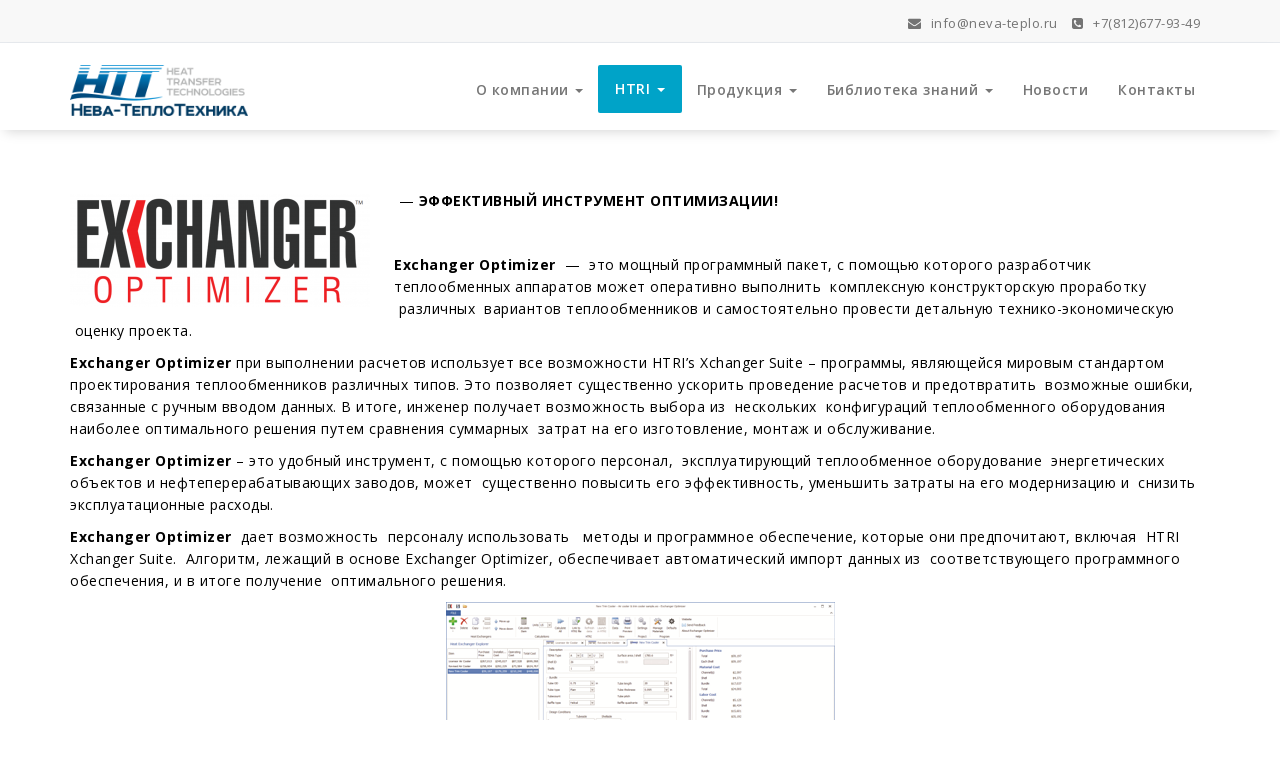

--- FILE ---
content_type: text/html; charset=UTF-8
request_url: http://neva-teplo.ru/software/htri/exchanger-optimizer
body_size: 47309
content:
<!DOCTYPE html>
<html lang="ru-RU">
	<head>
	<meta charset="UTF-8">
	<meta name="viewport" content="width=device-width, initial-scale=1">
	<link rel="profile" href="http://gmpg.org/xfn/11">
	
	<meta name='robots' content='max-image-preview:large' />

	<!-- This site is optimized with the Yoast SEO plugin v15.2.1 - https://yoast.com/wordpress/plugins/seo/ -->
	<title>Exchanger Optimizer - Нева-Теплотехника</title>
	<meta name="robots" content="index, follow, max-snippet:-1, max-image-preview:large, max-video-preview:-1" />
	<link rel="canonical" href="http://neva-teplo.ru/software/htri/exchanger-optimizer" />
	<meta property="og:locale" content="ru_RU" />
	<meta property="og:type" content="article" />
	<meta property="og:title" content="Exchanger Optimizer - Нева-Теплотехника" />
	<meta property="og:description" content=" &#8212; ЭФФЕКТИВНЫЙ ИНСТРУМЕНТ ОПТИМИЗАЦИИ! &nbsp; Exchanger Optimizer  &#8212;  это мощный программный пакет, с помощью которого разработчик  теплообменных аппаратов может оперативно выполнить  комплексную конструкторскую проработку  различных  вариантов теплообменников и самостоятельно провести детальную технико-экономическую  оценку проекта. Exchanger Optimizer при выполнении расчетов использует все возможности HTRI’s Xchanger Suite – программы, являющейся мировым стандартом проектирования теплообменников различных типов. Это позволяет существенно [&hellip;]" />
	<meta property="og:url" content="http://neva-teplo.ru/software/htri/exchanger-optimizer" />
	<meta property="og:site_name" content="Нева-Теплотехника" />
	<meta property="og:image" content="http://neva-teplo.ru/wp-content/uploads/2019/06/image055-300x113.png" />
	<meta name="twitter:card" content="summary_large_image" />
	<meta name="twitter:label1" content="Написано автором">
	<meta name="twitter:data1" content="admin">
	<meta name="twitter:label2" content="Примерное время для чтения">
	<meta name="twitter:data2" content="0 минут">
	<script type="application/ld+json" class="yoast-schema-graph">{"@context":"https://schema.org","@graph":[{"@type":"WebSite","@id":"http://neva-teplo.ru/#website","url":"http://neva-teplo.ru/","name":"\u041d\u0435\u0432\u0430-\u0422\u0435\u043f\u043b\u043e\u0442\u0435\u0445\u043d\u0438\u043a\u0430","description":"","potentialAction":[{"@type":"SearchAction","target":"http://neva-teplo.ru/?s={search_term_string}","query-input":"required name=search_term_string"}],"inLanguage":"ru-RU"},{"@type":"ImageObject","@id":"http://neva-teplo.ru/software/htri/exchanger-optimizer#primaryimage","inLanguage":"ru-RU","url":"http://neva-teplo.ru/wp-content/uploads/2019/06/image055.png","width":1357,"height":513},{"@type":"WebPage","@id":"http://neva-teplo.ru/software/htri/exchanger-optimizer#webpage","url":"http://neva-teplo.ru/software/htri/exchanger-optimizer","name":"Exchanger Optimizer - \u041d\u0435\u0432\u0430-\u0422\u0435\u043f\u043b\u043e\u0442\u0435\u0445\u043d\u0438\u043a\u0430","isPartOf":{"@id":"http://neva-teplo.ru/#website"},"primaryImageOfPage":{"@id":"http://neva-teplo.ru/software/htri/exchanger-optimizer#primaryimage"},"datePublished":"2019-06-20T11:16:19+00:00","dateModified":"2019-06-20T11:16:19+00:00","inLanguage":"ru-RU","potentialAction":[{"@type":"ReadAction","target":["http://neva-teplo.ru/software/htri/exchanger-optimizer"]}]}]}</script>
	<!-- / Yoast SEO plugin. -->


<link rel='dns-prefetch' href='//fonts.googleapis.com' />
<link rel="alternate" type="application/rss+xml" title="Нева-Теплотехника &raquo; Лента" href="http://neva-teplo.ru/feed" />
<link rel="alternate" type="application/rss+xml" title="Нева-Теплотехника &raquo; Лента комментариев" href="http://neva-teplo.ru/comments/feed" />
<script type="text/javascript">
window._wpemojiSettings = {"baseUrl":"https:\/\/s.w.org\/images\/core\/emoji\/14.0.0\/72x72\/","ext":".png","svgUrl":"https:\/\/s.w.org\/images\/core\/emoji\/14.0.0\/svg\/","svgExt":".svg","source":{"concatemoji":"http:\/\/neva-teplo.ru\/wp-includes\/js\/wp-emoji-release.min.js?ver=6.2.8"}};
/*! This file is auto-generated */
!function(e,a,t){var n,r,o,i=a.createElement("canvas"),p=i.getContext&&i.getContext("2d");function s(e,t){p.clearRect(0,0,i.width,i.height),p.fillText(e,0,0);e=i.toDataURL();return p.clearRect(0,0,i.width,i.height),p.fillText(t,0,0),e===i.toDataURL()}function c(e){var t=a.createElement("script");t.src=e,t.defer=t.type="text/javascript",a.getElementsByTagName("head")[0].appendChild(t)}for(o=Array("flag","emoji"),t.supports={everything:!0,everythingExceptFlag:!0},r=0;r<o.length;r++)t.supports[o[r]]=function(e){if(p&&p.fillText)switch(p.textBaseline="top",p.font="600 32px Arial",e){case"flag":return s("\ud83c\udff3\ufe0f\u200d\u26a7\ufe0f","\ud83c\udff3\ufe0f\u200b\u26a7\ufe0f")?!1:!s("\ud83c\uddfa\ud83c\uddf3","\ud83c\uddfa\u200b\ud83c\uddf3")&&!s("\ud83c\udff4\udb40\udc67\udb40\udc62\udb40\udc65\udb40\udc6e\udb40\udc67\udb40\udc7f","\ud83c\udff4\u200b\udb40\udc67\u200b\udb40\udc62\u200b\udb40\udc65\u200b\udb40\udc6e\u200b\udb40\udc67\u200b\udb40\udc7f");case"emoji":return!s("\ud83e\udef1\ud83c\udffb\u200d\ud83e\udef2\ud83c\udfff","\ud83e\udef1\ud83c\udffb\u200b\ud83e\udef2\ud83c\udfff")}return!1}(o[r]),t.supports.everything=t.supports.everything&&t.supports[o[r]],"flag"!==o[r]&&(t.supports.everythingExceptFlag=t.supports.everythingExceptFlag&&t.supports[o[r]]);t.supports.everythingExceptFlag=t.supports.everythingExceptFlag&&!t.supports.flag,t.DOMReady=!1,t.readyCallback=function(){t.DOMReady=!0},t.supports.everything||(n=function(){t.readyCallback()},a.addEventListener?(a.addEventListener("DOMContentLoaded",n,!1),e.addEventListener("load",n,!1)):(e.attachEvent("onload",n),a.attachEvent("onreadystatechange",function(){"complete"===a.readyState&&t.readyCallback()})),(e=t.source||{}).concatemoji?c(e.concatemoji):e.wpemoji&&e.twemoji&&(c(e.twemoji),c(e.wpemoji)))}(window,document,window._wpemojiSettings);
</script>
<style type="text/css">
img.wp-smiley,
img.emoji {
	display: inline !important;
	border: none !important;
	box-shadow: none !important;
	height: 1em !important;
	width: 1em !important;
	margin: 0 0.07em !important;
	vertical-align: -0.1em !important;
	background: none !important;
	padding: 0 !important;
}
</style>
	<link rel='stylesheet' id='wp-block-library-css' href='http://neva-teplo.ru/wp-includes/css/dist/block-library/style.min.css?ver=6.2.8' type='text/css' media='all' />
<link rel='stylesheet' id='classic-theme-styles-css' href='http://neva-teplo.ru/wp-includes/css/classic-themes.min.css?ver=6.2.8' type='text/css' media='all' />
<style id='global-styles-inline-css' type='text/css'>
body{--wp--preset--color--black: #000000;--wp--preset--color--cyan-bluish-gray: #abb8c3;--wp--preset--color--white: #ffffff;--wp--preset--color--pale-pink: #f78da7;--wp--preset--color--vivid-red: #cf2e2e;--wp--preset--color--luminous-vivid-orange: #ff6900;--wp--preset--color--luminous-vivid-amber: #fcb900;--wp--preset--color--light-green-cyan: #7bdcb5;--wp--preset--color--vivid-green-cyan: #00d084;--wp--preset--color--pale-cyan-blue: #8ed1fc;--wp--preset--color--vivid-cyan-blue: #0693e3;--wp--preset--color--vivid-purple: #9b51e0;--wp--preset--gradient--vivid-cyan-blue-to-vivid-purple: linear-gradient(135deg,rgba(6,147,227,1) 0%,rgb(155,81,224) 100%);--wp--preset--gradient--light-green-cyan-to-vivid-green-cyan: linear-gradient(135deg,rgb(122,220,180) 0%,rgb(0,208,130) 100%);--wp--preset--gradient--luminous-vivid-amber-to-luminous-vivid-orange: linear-gradient(135deg,rgba(252,185,0,1) 0%,rgba(255,105,0,1) 100%);--wp--preset--gradient--luminous-vivid-orange-to-vivid-red: linear-gradient(135deg,rgba(255,105,0,1) 0%,rgb(207,46,46) 100%);--wp--preset--gradient--very-light-gray-to-cyan-bluish-gray: linear-gradient(135deg,rgb(238,238,238) 0%,rgb(169,184,195) 100%);--wp--preset--gradient--cool-to-warm-spectrum: linear-gradient(135deg,rgb(74,234,220) 0%,rgb(151,120,209) 20%,rgb(207,42,186) 40%,rgb(238,44,130) 60%,rgb(251,105,98) 80%,rgb(254,248,76) 100%);--wp--preset--gradient--blush-light-purple: linear-gradient(135deg,rgb(255,206,236) 0%,rgb(152,150,240) 100%);--wp--preset--gradient--blush-bordeaux: linear-gradient(135deg,rgb(254,205,165) 0%,rgb(254,45,45) 50%,rgb(107,0,62) 100%);--wp--preset--gradient--luminous-dusk: linear-gradient(135deg,rgb(255,203,112) 0%,rgb(199,81,192) 50%,rgb(65,88,208) 100%);--wp--preset--gradient--pale-ocean: linear-gradient(135deg,rgb(255,245,203) 0%,rgb(182,227,212) 50%,rgb(51,167,181) 100%);--wp--preset--gradient--electric-grass: linear-gradient(135deg,rgb(202,248,128) 0%,rgb(113,206,126) 100%);--wp--preset--gradient--midnight: linear-gradient(135deg,rgb(2,3,129) 0%,rgb(40,116,252) 100%);--wp--preset--duotone--dark-grayscale: url('#wp-duotone-dark-grayscale');--wp--preset--duotone--grayscale: url('#wp-duotone-grayscale');--wp--preset--duotone--purple-yellow: url('#wp-duotone-purple-yellow');--wp--preset--duotone--blue-red: url('#wp-duotone-blue-red');--wp--preset--duotone--midnight: url('#wp-duotone-midnight');--wp--preset--duotone--magenta-yellow: url('#wp-duotone-magenta-yellow');--wp--preset--duotone--purple-green: url('#wp-duotone-purple-green');--wp--preset--duotone--blue-orange: url('#wp-duotone-blue-orange');--wp--preset--font-size--small: 13px;--wp--preset--font-size--medium: 20px;--wp--preset--font-size--large: 36px;--wp--preset--font-size--x-large: 42px;--wp--preset--spacing--20: 0.44rem;--wp--preset--spacing--30: 0.67rem;--wp--preset--spacing--40: 1rem;--wp--preset--spacing--50: 1.5rem;--wp--preset--spacing--60: 2.25rem;--wp--preset--spacing--70: 3.38rem;--wp--preset--spacing--80: 5.06rem;--wp--preset--shadow--natural: 6px 6px 9px rgba(0, 0, 0, 0.2);--wp--preset--shadow--deep: 12px 12px 50px rgba(0, 0, 0, 0.4);--wp--preset--shadow--sharp: 6px 6px 0px rgba(0, 0, 0, 0.2);--wp--preset--shadow--outlined: 6px 6px 0px -3px rgba(255, 255, 255, 1), 6px 6px rgba(0, 0, 0, 1);--wp--preset--shadow--crisp: 6px 6px 0px rgba(0, 0, 0, 1);}:where(.is-layout-flex){gap: 0.5em;}body .is-layout-flow > .alignleft{float: left;margin-inline-start: 0;margin-inline-end: 2em;}body .is-layout-flow > .alignright{float: right;margin-inline-start: 2em;margin-inline-end: 0;}body .is-layout-flow > .aligncenter{margin-left: auto !important;margin-right: auto !important;}body .is-layout-constrained > .alignleft{float: left;margin-inline-start: 0;margin-inline-end: 2em;}body .is-layout-constrained > .alignright{float: right;margin-inline-start: 2em;margin-inline-end: 0;}body .is-layout-constrained > .aligncenter{margin-left: auto !important;margin-right: auto !important;}body .is-layout-constrained > :where(:not(.alignleft):not(.alignright):not(.alignfull)){max-width: var(--wp--style--global--content-size);margin-left: auto !important;margin-right: auto !important;}body .is-layout-constrained > .alignwide{max-width: var(--wp--style--global--wide-size);}body .is-layout-flex{display: flex;}body .is-layout-flex{flex-wrap: wrap;align-items: center;}body .is-layout-flex > *{margin: 0;}:where(.wp-block-columns.is-layout-flex){gap: 2em;}.has-black-color{color: var(--wp--preset--color--black) !important;}.has-cyan-bluish-gray-color{color: var(--wp--preset--color--cyan-bluish-gray) !important;}.has-white-color{color: var(--wp--preset--color--white) !important;}.has-pale-pink-color{color: var(--wp--preset--color--pale-pink) !important;}.has-vivid-red-color{color: var(--wp--preset--color--vivid-red) !important;}.has-luminous-vivid-orange-color{color: var(--wp--preset--color--luminous-vivid-orange) !important;}.has-luminous-vivid-amber-color{color: var(--wp--preset--color--luminous-vivid-amber) !important;}.has-light-green-cyan-color{color: var(--wp--preset--color--light-green-cyan) !important;}.has-vivid-green-cyan-color{color: var(--wp--preset--color--vivid-green-cyan) !important;}.has-pale-cyan-blue-color{color: var(--wp--preset--color--pale-cyan-blue) !important;}.has-vivid-cyan-blue-color{color: var(--wp--preset--color--vivid-cyan-blue) !important;}.has-vivid-purple-color{color: var(--wp--preset--color--vivid-purple) !important;}.has-black-background-color{background-color: var(--wp--preset--color--black) !important;}.has-cyan-bluish-gray-background-color{background-color: var(--wp--preset--color--cyan-bluish-gray) !important;}.has-white-background-color{background-color: var(--wp--preset--color--white) !important;}.has-pale-pink-background-color{background-color: var(--wp--preset--color--pale-pink) !important;}.has-vivid-red-background-color{background-color: var(--wp--preset--color--vivid-red) !important;}.has-luminous-vivid-orange-background-color{background-color: var(--wp--preset--color--luminous-vivid-orange) !important;}.has-luminous-vivid-amber-background-color{background-color: var(--wp--preset--color--luminous-vivid-amber) !important;}.has-light-green-cyan-background-color{background-color: var(--wp--preset--color--light-green-cyan) !important;}.has-vivid-green-cyan-background-color{background-color: var(--wp--preset--color--vivid-green-cyan) !important;}.has-pale-cyan-blue-background-color{background-color: var(--wp--preset--color--pale-cyan-blue) !important;}.has-vivid-cyan-blue-background-color{background-color: var(--wp--preset--color--vivid-cyan-blue) !important;}.has-vivid-purple-background-color{background-color: var(--wp--preset--color--vivid-purple) !important;}.has-black-border-color{border-color: var(--wp--preset--color--black) !important;}.has-cyan-bluish-gray-border-color{border-color: var(--wp--preset--color--cyan-bluish-gray) !important;}.has-white-border-color{border-color: var(--wp--preset--color--white) !important;}.has-pale-pink-border-color{border-color: var(--wp--preset--color--pale-pink) !important;}.has-vivid-red-border-color{border-color: var(--wp--preset--color--vivid-red) !important;}.has-luminous-vivid-orange-border-color{border-color: var(--wp--preset--color--luminous-vivid-orange) !important;}.has-luminous-vivid-amber-border-color{border-color: var(--wp--preset--color--luminous-vivid-amber) !important;}.has-light-green-cyan-border-color{border-color: var(--wp--preset--color--light-green-cyan) !important;}.has-vivid-green-cyan-border-color{border-color: var(--wp--preset--color--vivid-green-cyan) !important;}.has-pale-cyan-blue-border-color{border-color: var(--wp--preset--color--pale-cyan-blue) !important;}.has-vivid-cyan-blue-border-color{border-color: var(--wp--preset--color--vivid-cyan-blue) !important;}.has-vivid-purple-border-color{border-color: var(--wp--preset--color--vivid-purple) !important;}.has-vivid-cyan-blue-to-vivid-purple-gradient-background{background: var(--wp--preset--gradient--vivid-cyan-blue-to-vivid-purple) !important;}.has-light-green-cyan-to-vivid-green-cyan-gradient-background{background: var(--wp--preset--gradient--light-green-cyan-to-vivid-green-cyan) !important;}.has-luminous-vivid-amber-to-luminous-vivid-orange-gradient-background{background: var(--wp--preset--gradient--luminous-vivid-amber-to-luminous-vivid-orange) !important;}.has-luminous-vivid-orange-to-vivid-red-gradient-background{background: var(--wp--preset--gradient--luminous-vivid-orange-to-vivid-red) !important;}.has-very-light-gray-to-cyan-bluish-gray-gradient-background{background: var(--wp--preset--gradient--very-light-gray-to-cyan-bluish-gray) !important;}.has-cool-to-warm-spectrum-gradient-background{background: var(--wp--preset--gradient--cool-to-warm-spectrum) !important;}.has-blush-light-purple-gradient-background{background: var(--wp--preset--gradient--blush-light-purple) !important;}.has-blush-bordeaux-gradient-background{background: var(--wp--preset--gradient--blush-bordeaux) !important;}.has-luminous-dusk-gradient-background{background: var(--wp--preset--gradient--luminous-dusk) !important;}.has-pale-ocean-gradient-background{background: var(--wp--preset--gradient--pale-ocean) !important;}.has-electric-grass-gradient-background{background: var(--wp--preset--gradient--electric-grass) !important;}.has-midnight-gradient-background{background: var(--wp--preset--gradient--midnight) !important;}.has-small-font-size{font-size: var(--wp--preset--font-size--small) !important;}.has-medium-font-size{font-size: var(--wp--preset--font-size--medium) !important;}.has-large-font-size{font-size: var(--wp--preset--font-size--large) !important;}.has-x-large-font-size{font-size: var(--wp--preset--font-size--x-large) !important;}
.wp-block-navigation a:where(:not(.wp-element-button)){color: inherit;}
:where(.wp-block-columns.is-layout-flex){gap: 2em;}
.wp-block-pullquote{font-size: 1.5em;line-height: 1.6;}
</style>
<link rel='stylesheet' id='iw-defaults-css' href='http://neva-teplo.ru/wp-content/plugins/widgets-for-siteorigin/inc/../css/defaults.css?ver=1.4.5' type='text/css' media='all' />
<link rel='stylesheet' id='specia-style-css' href='http://neva-teplo.ru/wp-content/themes/specia/style.css?ver=6.2.8' type='text/css' media='all' />
<link rel='stylesheet' id='specia-default-css' href='http://neva-teplo.ru/wp-content/themes/specia/css/colors/default.css?ver=6.2.8' type='text/css' media='all' />
<link rel='stylesheet' id='owl-carousel-css' href='http://neva-teplo.ru/wp-content/themes/specia/css/owl.carousel.css?ver=6.2.8' type='text/css' media='all' />
<link rel='stylesheet' id='bootstrap-css' href='http://neva-teplo.ru/wp-content/themes/specia/css/bootstrap.css?ver=6.2.8' type='text/css' media='all' />
<link rel='stylesheet' id='woo-css' href='http://neva-teplo.ru/wp-content/themes/specia/css/woo.css?ver=6.2.8' type='text/css' media='all' />
<link rel='stylesheet' id='specia-form-css' href='http://neva-teplo.ru/wp-content/themes/specia/css/form.css?ver=6.2.8' type='text/css' media='all' />
<link rel='stylesheet' id='specia-typography-css' href='http://neva-teplo.ru/wp-content/themes/specia/css/typography.css?ver=6.2.8' type='text/css' media='all' />
<link rel='stylesheet' id='specia-media-query-css' href='http://neva-teplo.ru/wp-content/themes/specia/css/media-query.css?ver=6.2.8' type='text/css' media='all' />
<link rel='stylesheet' id='specia-widget-css' href='http://neva-teplo.ru/wp-content/themes/specia/css/widget.css?ver=6.2.8' type='text/css' media='all' />
<link rel='stylesheet' id='animate-css' href='http://neva-teplo.ru/wp-content/themes/specia/css/animate.min.css?ver=6.2.8' type='text/css' media='all' />
<link rel='stylesheet' id='specia-text-rotator-css' href='http://neva-teplo.ru/wp-content/themes/specia/css/text-rotator.css?ver=6.2.8' type='text/css' media='all' />
<link rel='stylesheet' id='specia-menus-css' href='http://neva-teplo.ru/wp-content/themes/specia/css/menus.css?ver=6.2.8' type='text/css' media='all' />
<link rel='stylesheet' id='font-awesome-css' href='http://neva-teplo.ru/wp-content/themes/specia/inc/fonts/font-awesome/css/font-awesome.min.css?ver=6.2.8' type='text/css' media='all' />
<link rel='stylesheet' id='specia-fonts-css' href='//fonts.googleapis.com/css?family=Open+Sans%3A300%2C400%2C600%2C700%2C800%7CRaleway%3A400%2C700&#038;subset=latin%2Clatin-ext' type='text/css' media='all' />
<script type='text/javascript' id='jquery-core-js-extra'>
/* <![CDATA[ */
var ajaxurl = "http:\/\/neva-teplo.ru\/wp-admin\/admin-ajax.php";
/* ]]> */
</script>
<script type='text/javascript' src='http://neva-teplo.ru/wp-includes/js/jquery/jquery.min.js?ver=3.6.4' id='jquery-core-js'></script>
<script type='text/javascript' src='http://neva-teplo.ru/wp-includes/js/jquery/jquery-migrate.min.js?ver=3.4.0' id='jquery-migrate-js'></script>
<script type='text/javascript' src='http://neva-teplo.ru/wp-content/themes/specia/js/owl.carousel.min.js?ver=6.2.8' id='owl-carousel-js'></script>
<script type='text/javascript' src='http://neva-teplo.ru/wp-content/themes/specia/js/bootstrap.min.js?ver=6.2.8' id='bootstrap-js'></script>
<script type='text/javascript' src='http://neva-teplo.ru/wp-content/themes/specia/js/jquery.simple-text-rotator.min.js?ver=6.2.8' id='jquery-text-rotator-js'></script>
<script type='text/javascript' src='http://neva-teplo.ru/wp-content/themes/specia/js/jquery.sticky.js?ver=6.2.8' id='jquery-sticky-js'></script>
<script type='text/javascript' src='http://neva-teplo.ru/wp-content/themes/specia/js/wow.min.js?ver=6.2.8' id='wow-min-js'></script>
<script type='text/javascript' src='http://neva-teplo.ru/wp-content/themes/specia/js/component.min.js?ver=6.2.8' id='specia-service-component-js'></script>
<script type='text/javascript' src='http://neva-teplo.ru/wp-content/themes/specia/js/modernizr.custom.min.js?ver=6.2.8' id='specia-service-modernizr-custom-js'></script>
<script type='text/javascript' src='http://neva-teplo.ru/wp-content/themes/specia/js/custom.js?ver=6.2.8' id='specia-custom-js-js'></script>
<script type='text/javascript' src='http://neva-teplo.ru/wp-content/themes/specia/js/dropdown.js?ver=6.2.8' id='specia-dropdown-js'></script>
<link rel="https://api.w.org/" href="http://neva-teplo.ru/wp-json/" /><link rel="alternate" type="application/json" href="http://neva-teplo.ru/wp-json/wp/v2/pages/653" /><link rel="EditURI" type="application/rsd+xml" title="RSD" href="http://neva-teplo.ru/xmlrpc.php?rsd" />
<link rel="wlwmanifest" type="application/wlwmanifest+xml" href="http://neva-teplo.ru/wp-includes/wlwmanifest.xml" />
<meta name="generator" content="WordPress 6.2.8" />
<link rel='shortlink' href='http://neva-teplo.ru/?p=653' />
<link rel="alternate" type="application/json+oembed" href="http://neva-teplo.ru/wp-json/oembed/1.0/embed?url=http%3A%2F%2Fneva-teplo.ru%2Fsoftware%2Fhtri%2Fexchanger-optimizer" />
<link rel="alternate" type="text/xml+oembed" href="http://neva-teplo.ru/wp-json/oembed/1.0/embed?url=http%3A%2F%2Fneva-teplo.ru%2Fsoftware%2Fhtri%2Fexchanger-optimizer&#038;format=xml" />
<!-- Yandex.Metrika counter -->
<script type="text/javascript" >
   (function(m,e,t,r,i,k,a){m[i]=m[i]||function(){(m[i].a=m[i].a||[]).push(arguments)};
   m[i].l=1*new Date();k=e.createElement(t),a=e.getElementsByTagName(t)[0],k.async=1,k.src=r,a.parentNode.insertBefore(k,a)})
   (window, document, "script", "https://mc.yandex.ru/metrika/tag.js", "ym");

   ym(64432297, "init", {
        clickmap:true,
        trackLinks:true,
        accurateTrackBounce:true,
        webvisor:true
   });
</script>
<noscript><div><img src="https://mc.yandex.ru/watch/64432297" style="position:absolute; left:-9999px;" alt="" /></div></noscript>
<!-- /Yandex.Metrika counter --><link rel="icon" href="http://neva-teplo.ru/wp-content/uploads/2020/12/HTT-16.png" sizes="32x32" />
<link rel="icon" href="http://neva-teplo.ru/wp-content/uploads/2020/12/HTT-16.png" sizes="192x192" />
<link rel="apple-touch-icon" href="http://neva-teplo.ru/wp-content/uploads/2020/12/HTT-16.png" />
<meta name="msapplication-TileImage" content="http://neva-teplo.ru/wp-content/uploads/2020/12/HTT-16.png" />
		<style type="text/css" id="wp-custom-css">
			/* h2::first-letter {
    color: #00a3c8 !important;}*/

/*.wp-caption-text {background: #fff}*/

img.alignnone.size-medium.wp-image-70 {display: none}

#my-ajax-blog-widget .iw-so-article-title a {font-size: 18px}

#content .breadcrumb .background-overlay {display: none}

/*/.wid1 {border-radius: 5px; 
    box-shadow: 0 0 0 1px #fff, 0 0 13px #333; }

/.wp-image-240 {
    border-radius: 10px; 
    box-shadow: 0 0 0 3px #00a6c7, 0 0 13px #333; 
   }*/

/*/.wid1 {
    border-radius: 1px; 
    box-shadow: 0 0 0 3px #00a6c7, 0 0 13px #333; 
   }*/

.padding-top-10 {padding-top: 0px;
}
.padding-bottom-10 {padding-bottom: 0px;
}

/*/.wid2{
    border-radius: 10px; 
    box-shadow: 0 0 0 3px #00a6c7, 0 0 13px #333; 
   }*/

footer.entry-footer {display: none}
.comment-reply-title,
form.customize-unpreviewable {display: none}

ul li {color: #000}
ol li {color: #000}

img.size-auto,
img.size-full,
img.size-large,
img.size-medium,
.attachment img,
.widget-container img {
 max-width: 100%;
 height: auto;
}
.alignleft,
img.alignleft {
 display: inline;
 float: left;
 margin-right: 24px;
 margin-top: 4px;
}
.alignright,
img.alignright {
 display: inline;
 float: right;
 margin-left: 24px;
 margin-top: 4px;
}
.aligncenter,
img.aligncenter {
 clear: both;
 display: block;
 margin-left: auto;
 margin-right: auto;
}
img.alignleft,
img.alignright,
img.aligncenter {
 margin-bottom: 12px;
}
.wp-caption {
 background: #f1f1f1;
 line-height: 18px;
 margin-bottom: 20px;
 padding: 4px;
 text-align: center;
}
.wp-caption img {
 margin: 5px 5px 0;
 max-width: 622px; /* caption width - 10px */
}
.wp-caption p.wp-caption-text {
 color: #777;
 font-size: 12px;
 margin: 5px;
}
.wp-smiley {
 margin: 0;
}
@media  (min-width: 889px) and  (max-width: 2000px) {
	#custom_html-16{
		margin-left:45%;
	}
} 


		</style>
		</head>

<body class="page-template-default page page-id-653 page-child parent-pageid-451 wp-custom-logo">
<div id="page" class="site">
	<a class="skip-link screen-reader-text" href="#main">Перейти к содержимому</a>

	

<section class="header-top-info-1">
    <div class="container">
        <div class="row">
            <div class="col-md-6 col-sm-5">
                <!-- Start Social Media Icons -->
								
				
					                <!-- /End Social Media Icons-->
            </div>
			
			
            <div class="col-md-6 col-sm-7">
									<!-- Start Contact Info -->
					<ul class="info pull-right">
						 
							<li class="header-email"><a href="mailto:info@neva-teplo.ru"><i class="fa fa-envelope"></i> info@neva-teplo.ru </a></li>
												
						 
							<li class="header-contact"><a href="tel:+7(812)677-93-49"><i class="fa fa-phone-square"></i> +7(812)677-93-49</a></li>
											</ul>
					<!-- /End Contact Info -->
							</div>
        </div>
    </div>
</section>

<div class="clearfix"></div>

<header role="banner">
	<nav class='navbar navbar-default sticky-nav' role='navigation'>
		
		<div class="container">

			<!-- Mobile Display -->
			<div class="navbar-header">
				<a class="navbar-brand" href="http://neva-teplo.ru/" class="brand">
					<a href="http://neva-teplo.ru/" class="custom-logo-link" rel="home"><img width="208" height="60" src="http://neva-teplo.ru/wp-content/uploads/2019/06/logo_HTT_cor60.png" class="custom-logo navbar-brand" alt="Нева-Теплотехника" decoding="async" /></a>					
									</a>
				
				
				
				<button type="button" class="navbar-toggle collapsed" data-toggle="collapse" data-target="#bs-example-navbar-collapse-1">
					<span class="sr-only">Переключатель навигации</span>
					<span class="icon-bar"></span>
					<span class="icon-bar"></span>
					<span class="icon-bar"></span>
				</button>
			</div>
			<!-- /Mobile Display -->

			<!-- Menu Toggle -->
			<div class="collapse navbar-collapse" id="bs-example-navbar-collapse-1">

			<ul id="menu-menu-1" class="nav navbar-nav navbar-right"><li id="menu-item-528" class="menu-item menu-item-type-post_type menu-item-object-page menu-item-has-children menu-item-528 dropdown"><a href="http://neva-teplo.ru/company">О компании <i class="caret"></i></a>
<ul class="dropdown-menu">
	<li id="menu-item-529" class="menu-item menu-item-type-post_type menu-item-object-page menu-item-529"><a href="http://neva-teplo.ru/company/history">История</a></li>
	<li id="menu-item-530" class="menu-item menu-item-type-post_type menu-item-object-page menu-item-530"><a href="http://neva-teplo.ru/company/certificate">Сертификаты</a></li>
	<li id="menu-item-531" class="menu-item menu-item-type-post_type menu-item-object-page menu-item-531"><a href="http://neva-teplo.ru/company/strategics">Стратегия</a></li>
</ul>
</li>
<li id="menu-item-1545" class="menu-item menu-item-type-post_type menu-item-object-page current-page-ancestor current-menu-ancestor current-page-parent current_page_ancestor menu-item-has-children menu-item-1545 dropdown active"><a href="http://neva-teplo.ru/software/htri">HTRI <i class="caret"></i></a>
<ul class="dropdown-menu">
	<li id="menu-item-518" class="menu-item menu-item-type-post_type menu-item-object-page current-page-ancestor current-menu-ancestor current-menu-parent current-page-parent current_page_parent current_page_ancestor menu-item-has-children menu-item-518 dropdown dropdown-submenu active"><a href="http://neva-teplo.ru/software/htri">Программное обеспечение <i class="caret"></i></a>
	<ul class="dropdown-menu">
		<li id="menu-item-525" class="menu-item menu-item-type-post_type menu-item-object-page menu-item-525"><a href="http://neva-teplo.ru/software/htri/xist">Xist-КОЖУХОТРУБНЫЕ ТЕПЛООБМЕННИКИ</a></li>
		<li id="menu-item-523" class="menu-item menu-item-type-post_type menu-item-object-page menu-item-523"><a href="http://neva-teplo.ru/software/htri/xjpe">Xjpe-ТЕПЛООБМЕННИКИ ТРУБА В ТРУБЕ</a></li>
		<li id="menu-item-524" class="menu-item menu-item-type-post_type menu-item-object-page menu-item-524"><a href="http://neva-teplo.ru/software/htri/xhpe">Xhpe-U-ОБРАЗНЫЕ ТА</a></li>
		<li id="menu-item-526" class="menu-item menu-item-type-post_type menu-item-object-page menu-item-526"><a href="http://neva-teplo.ru/software/htri/xace">Xace-АВО И ЭКОНОМАЙЗЕРЫ</a></li>
		<li id="menu-item-521" class="menu-item menu-item-type-post_type menu-item-object-page menu-item-521"><a href="http://neva-teplo.ru/software/htri/xphe">Xphe-ПЛАСТИНЧАТЫЕ ТЕПЛООБМЕННИКИ</a></li>
		<li id="menu-item-522" class="menu-item menu-item-type-post_type menu-item-object-page menu-item-522"><a href="http://neva-teplo.ru/software/htri/xpfe">Xpfe-ПЛАСТИНЧАТО-РЕБРИСТЫЙ ТА</a></li>
		<li id="menu-item-519" class="menu-item menu-item-type-post_type menu-item-object-page menu-item-519"><a href="http://neva-teplo.ru/software/htri/xvib">Xvib — РАСЧЕТ ВИБРАЦИИ ТРУБ</a></li>
		<li id="menu-item-520" class="menu-item menu-item-type-post_type menu-item-object-page menu-item-520"><a href="http://neva-teplo.ru/software/htri/xspe">Xspe — СПИРАЛЬНЫЕ ТЕПЛООБМЕННИКИ</a></li>
		<li id="menu-item-527" class="menu-item menu-item-type-post_type menu-item-object-page menu-item-527"><a href="http://neva-teplo.ru/software/htri/xfh">Xfh-ОГНЕВЫЕ НАГРЕВАТЕЛИ И ПЕЧИ</a></li>
		<li id="menu-item-704" class="menu-item menu-item-type-post_type menu-item-object-page menu-item-704"><a href="http://neva-teplo.ru/software/htri/xfh-ultra">Xfh Ultra — огневые нагреватели и печи</a></li>
		<li id="menu-item-702" class="menu-item menu-item-type-post_type menu-item-object-page menu-item-702"><a href="http://neva-teplo.ru/software/htri/smartpm">SmartPM — контроль и борьба с загрязнениями</a></li>
		<li id="menu-item-703" class="menu-item menu-item-type-post_type menu-item-object-page current-menu-item page_item page-item-653 current_page_item menu-item-703 active"><a href="http://neva-teplo.ru/software/htri/exchanger-optimizer">Exchanger Optimizer</a></li>
	</ul>
</li>
	<li id="menu-item-1197" class="menu-item menu-item-type-post_type menu-item-object-page menu-item-1197"><a href="http://neva-teplo.ru/podderzhka">Поддержка</a></li>
	<li id="menu-item-534" class="menu-item menu-item-type-post_type menu-item-object-page menu-item-534"><a href="http://neva-teplo.ru/engineering/training">Обучение</a></li>
	<li id="menu-item-1232" class="menu-item menu-item-type-post_type menu-item-object-page menu-item-1232"><a href="http://neva-teplo.ru/obuchajushhie-video">Видео</a></li>
</ul>
</li>
<li id="menu-item-967" class="menu-item menu-item-type-custom menu-item-object-custom menu-item-has-children menu-item-967 dropdown"><a href="http://neva-teplo.ru/equipment">Продукция <i class="caret"></i></a>
<ul class="dropdown-menu">
	<li id="menu-item-1367" class="menu-item menu-item-type-post_type menu-item-object-page menu-item-1367"><a href="http://neva-teplo.ru/vpt-000-000">Интенсификаторы</a></li>
	<li id="menu-item-1444" class="menu-item menu-item-type-post_type menu-item-object-page menu-item-1444"><a href="http://neva-teplo.ru/stanki-i-orebrjonnye-truby">Оребрённые трубы</a></li>
	<li id="menu-item-969" class="menu-item menu-item-type-post_type menu-item-object-page menu-item-969"><a href="http://neva-teplo.ru/equipment/mcelroy">Станки McElroy</a></li>
</ul>
</li>
<li id="menu-item-532" class="menu-item menu-item-type-post_type menu-item-object-page menu-item-has-children menu-item-532 dropdown"><a href="http://neva-teplo.ru/engineering">Библиотека знаний <i class="caret"></i></a>
<ul class="dropdown-menu">
	<li id="menu-item-533" class="menu-item menu-item-type-post_type menu-item-object-page menu-item-533"><a href="http://neva-teplo.ru/engineering/fouling">Борьба с загрязнением в ТО</a></li>
	<li id="menu-item-535" class="menu-item menu-item-type-post_type menu-item-object-page menu-item-535"><a href="http://neva-teplo.ru/engineering/process-optimization">Оптимизация технологических процессов</a></li>
	<li id="menu-item-536" class="menu-item menu-item-type-post_type menu-item-object-page menu-item-536"><a href="http://neva-teplo.ru/engineering/energy-saving">Повышение эффективности  теплообмена в ТА</a></li>
	<li id="menu-item-537" class="menu-item menu-item-type-post_type menu-item-object-page menu-item-537"><a href="http://neva-teplo.ru/engineering/heat-exchange">Теплообменное оборудование</a></li>
	<li id="menu-item-991" class="menu-item menu-item-type-post_type menu-item-object-page menu-item-991"><a href="http://neva-teplo.ru/equipment/fintubes">Оребрённые трубы</a></li>
</ul>
</li>
<li id="menu-item-307" class="menu-item menu-item-type-post_type menu-item-object-page menu-item-307"><a href="http://neva-teplo.ru/e3">Новости</a></li>
<li id="menu-item-695" class="menu-item menu-item-type-post_type menu-item-object-page menu-item-695"><a href="http://neva-teplo.ru/contacts">Контакты</a></li>
</ul>			</div>
			<!-- Menu Toggle -->
			
		</div>
	</nav>
</header>
<div class="clearfix"></div>

	<div id="content" class="site-content" role="main"><section class="breadcrumb">
    <div class="background-overlay">
        <div class="container">
            <div class="row padding-top-10 padding-bottom-10">
                <div class="col-md-6 col-xs-12 col-sm-6">
                     <h2>
						Exchanger Optimizer					</h2>
                </div>

                <div class="col-md-6 col-xs-12 col-sm-6 breadcrumb-position">
					<ul class="page-breadcrumb">
						<li><a href="http://neva-teplo.ru">Главная</a> &nbsp &#47; &nbsp<a href="http://neva-teplo.ru/software">Программное обеспечение</a>&nbsp &#47; &nbsp &nbsp &#47; &nbsp<a href="http://neva-teplo.ru/software/htri">HTRI</a>&nbsp &#47; &nbsp  <li class="active">Exchanger Optimizer</li></li>                    </ul>
                </div>
            </div>
        </div>
    </div>
</section>

<div class="clearfix"></div>
<section class="page-wrapper">
	<div class="container">
					
		<div class="row padding-top-60 padding-bottom-60">		
			<div class="col-md-12">			<div class="site-content">
			
			<p><span style="color: #000000;"><img decoding="async" class="wp-image-607 size-medium alignleft" src="http://neva-teplo.ru/wp-content/uploads/2019/06/image055-300x113.png" alt="" width="300" height="113" srcset="http://neva-teplo.ru/wp-content/uploads/2019/06/image055-300x113.png 300w, http://neva-teplo.ru/wp-content/uploads/2019/06/image055-768x290.png 768w, http://neva-teplo.ru/wp-content/uploads/2019/06/image055-1024x387.png 1024w, http://neva-teplo.ru/wp-content/uploads/2019/06/image055.png 1357w" sizes="(max-width: 300px) 100vw, 300px" /> &#8212; <strong>ЭФФЕКТИВНЫЙ ИНСТРУМЕНТ ОПТИМИЗАЦИИ!</strong></span></p>
<p>&nbsp;</p>
<p><span style="color: #000000;"><strong>Exchanger Optimizer</strong>  &#8212;  это мощный программный пакет, с помощью которого разработчик  теплообменных аппаратов может оперативно выполнить  комплексную конструкторскую проработку  различных  вариантов теплообменников и самостоятельно провести детальную технико-экономическую  оценку проекта.</span></p>
<p><span style="color: #000000;"><strong>Exchanger Optimizer</strong> при выполнении расчетов использует все возможности HTRI’s Xchanger Suite – программы, являющейся мировым стандартом проектирования теплообменников различных типов. Это позволяет существенно ускорить проведение расчетов и предотвратить  возможные ошибки, связанные с ручным вводом данных. В итоге, инженер получает возможность выбора из  нескольких  конфигураций теплообменного оборудования наиболее оптимального решения путем сравнения суммарных  затрат на его изготовление, монтаж и обслуживание.</span></p>
<p><span style="color: #000000;"><strong>Exchanger Optimizer</strong> – это удобный инструмент, с помощью которого персонал,  эксплуатирующий теплообменное оборудование  энергетических объектов и нефтеперерабатывающих заводов, может  существенно повысить его эффективность, уменьшить затраты на его модернизацию и  снизить эксплуатационные расходы.</span></p>
<p><span style="color: #000000;"><strong>Exchanger Optimizer</strong>  дает возможность  персоналу использовать   методы и программное обеспечение, которые они предпочитают, включая  HTRI Xchanger Suite.  Алгоритм, лежащий в основе Exchanger Optimizer, обеспечивает автоматический импорт данных из  соответствующего программного обеспечения, и в итоге получение  оптимального решения.</span></p>
<p><img decoding="async" loading="lazy" class="aligncenter size-full wp-image-608" src="http://neva-teplo.ru/wp-content/uploads/2019/06/image057.png" alt="" width="389" height="238" srcset="http://neva-teplo.ru/wp-content/uploads/2019/06/image057.png 389w, http://neva-teplo.ru/wp-content/uploads/2019/06/image057-300x184.png 300w" sizes="(max-width: 389px) 100vw, 389px" /></p>
<p><span style="color: #000000;"><strong>Exchanger Optimizer </strong>позволяет нефтеперерабатывающим и химическим предприятиям эффективнее использовать  собственные ресурсы и  уменьшить производственные затраты.</span></p>
<p><span style="color: #000000;">Внедрив  у себя   программу  <strong>Exchanger Optimizer</strong>,  Вы:</span></p>
<ul>
<li><span style="color: #000000;">Достигните реального сокращения затрат на всех этапах разработки теплообменного оборудования,  его производства, монтажа, эксплуатации и обслуживания;</span></li>
<li><span style="color: #000000;">Существенно сократите  время, затрачиваемое Вами сейчас на анализ затрат;</span></li>
<li><span style="color: #000000;">Сможете найти оптимальное для вашего производства решение  при выборе из различных вариантов теплообменников;</span></li>
<li><span style="color: #000000;">Уменьшите продолжительность этапа технико-экономического  обоснования проекта;</span></li>
<li><span style="color: #000000;">Определите единственно правильное решение при выборе оборудования, которое обеспечит вам минимум всех затрат за весь жизненный цикл;</span></li>
<li><span style="color: #000000;">Получите обоснованное подтверждение правильности найденного решения, </span></li>
<li><span style="color: #000000;">с точки зрения теплопроизводительности и экономической целесообразности внедрения  разработанного или выбранного теплообменного оборудования.</span></li>
</ul>
<p><img decoding="async" loading="lazy" class="aligncenter size-full wp-image-609" src="http://neva-teplo.ru/wp-content/uploads/2019/06/image058.jpg" alt="" width="758" height="299" srcset="http://neva-teplo.ru/wp-content/uploads/2019/06/image058.jpg 758w, http://neva-teplo.ru/wp-content/uploads/2019/06/image058-300x118.jpg 300w" sizes="(max-width: 758px) 100vw, 758px" /></p>
<p><span style="color: #000000;">По оценкам ряда экспертов для энергоемких производств  доля теплообменного оборудования в капитальных затратах  может составлять 30%, а в эксплуатационных расходах &#8212; до  90%. <strong>Exchanger Optimizer</strong> &#8212; мощный инструмент, который дает возможность разработчикам создавать  теплообменное  оборудование, соответствующее всем  требованиям Заказчика как в части  надежности, теплопроизводительности, так и  обеспечивающее минимальное значение стоимости всего жизненного цикла оборудования.</span></p>
<p>&nbsp;</p>

<div id="comments" class="comments-area">

	
</div><!-- #comments -->
				

			</div><!-- /.posts -->
							
			</div><!-- /.col -->
			

						
						
		</div><!-- /.row -->
	</div><!-- /.container -->
</section>


<!--======================================
    Footer Section
========================================-->
<footer class="footer-sidebar" role="contentinfo">     
	<div class="background-overlay">
		<div class="container">
			<div class="row padding-top-60 padding-bottom-60">
				<div class="widget_text col-md-3 col-sm-6"><aside id="custom_html-11" class="widget_text widget"><div class="textwidget custom-html-widget"><img class="alignnone wp-image-564" src="http://neva-teplo.ru/wp-content/uploads/2019/06/logo_HTT.png" alt="" width="163" height="47" />
<div style="text-align: center;"><span style="color: white;">
Современные технологии теплообмена
</span></div>
</div></aside></div><div class="widget_text col-md-3 col-sm-6"><aside id="custom_html-16" class="widget_text widget"><div class="textwidget custom-html-widget"><div style="color:white;">
<div><nobr><i class="fa fa-angle-left fa-fw"></i><a href="http://neva-teplo.ru/company" style="color:white;">О компании</a></nobr></div>
<div><nobr><i class="fa fa-angle-left fa-fw"></i><a href="http://neva-teplo.ru/software" style="color:white;">Программное обеспечение</a></nobr></div><nobr><i class="fa fa-angle-left fa-fw"></i><a href="http://neva-teplo.ru/vpt-000-000" style="color:white;">Интенсификаторы</a></nobr>
	<div><nobr><i class="fa fa-angle-left fa-fw"></i><a href="http://neva-teplo.ru/engineering" style="color:white;">Инжиниринг</a></nobr></div>
	<div><nobr><i class="fa fa-angle-left fa-fw"></i><a href="http://neva-teplo.ru/e3" style="color:white;">Новости</a></nobr></div>
	<div><nobr><i class="fa fa-angle-left fa-fw"></i><a href="http://neva-teplo.ru/contacts" style="color:white;">Контакты</a></nobr></div>
</div></div></aside></div><div class="widget_text col-md-3 col-sm-6"><aside id="custom_html-15" class="widget_text widget"><div class="textwidget custom-html-widget"></div></aside></div><div class="widget_text col-md-3 col-sm-6"><aside id="custom_html-14" class="widget_text widget"><div class="textwidget custom-html-widget"><div style="color:white;">
	<p>
		<b>Контакты</b>
	</p><div><nobr><i class="fa fa-home fa-fw"></i>г. Санкт Петербург,    Пушкин,<br> ул. Малиновская д. 8, пом. 12Н</nobr></div>
	<br>
<div><i class="fa fa-phone fa-fw"></i> +7(812) 677-93-49</div><br>
<div><i class="fa fa-envelope fa-fw"></i>  info@neva-teplo.ru</div>	<br>
	<div><nobr><i class="fa fa-telegram fa-fw"></i><a href="https://t.me/neva_teplo" style="color:white;"> Наш Телеграм</a></nobr></div>
		</div>

	

</div></aside></div>			</div>
		</div>
	</div>
</footer>

<div class="clearfix"></div>

<!--======================================
    Footer Copyright
========================================-->

<section class="footer-copyright">
    <div class="container">
        <div class="row padding-top-20 padding-bottom-10 ">
            <div class="col-md-6 text-left">
													<p class="copyright">Все права защищены 2023 г.				                </p>
            </div>

            <div class="col-md-6">
								
				            </div>
        </div>
    </div>
</section>

<!--======================================
    Top Scroller
========================================-->
<a href="#" class="top-scroll"><i class="fa fa-hand-o-up"></i></a> 
</div>
<script type='text/javascript' src='http://neva-teplo.ru/wp-content/themes/specia/js/skip-link-focus-fix.js?ver=20151215' id='skip-link-focus-fix-js'></script>
</body>
</html>



--- FILE ---
content_type: text/css
request_url: http://neva-teplo.ru/wp-content/themes/specia/css/media-query.css?ver=6.2.8
body_size: 6052
content:
@media only screen and (min-width: 200px) and (max-width: 768px) and (orientation : portrait) {
	.header-top-info-1 .social, .header-top-info-1 .info {
        float: none !important;
        text-align: center;
    }
	.navbar-nav .open .dropdown-menu > li > a:hover,
	.navbar-nav .open .dropdown-menu > li > a:focus {
		color: #fff;
	}
	.call-to-action h2 {
		font-size: 20px;
		line-height: 24px;
		font-weight: 800;
		margin: 0 0 13px;
	}
	.call-to-action .call-btn-1 {
		float: left;
	}
}


@media only screen and (min-width: 200px) and (max-width: 768px) and (orientation : landscape) {
	.header-top-info-1 .social, .header-top-info-1 .info {
        float: none !important;
        text-align: center;
    }
	.nav-specia .navbar-nav .open .dropdown-menu > li > a:hover,
    .nav-specia .navbar-nav .open .dropdown-menu > li > a:focus {
		color: #fff;
	}
	.call-to-action h2 {
		font-size: 20px;
		line-height: 24px;
		font-weight: 800;
		margin: 0 0 13px;
	}
	.call-to-action .call-btn-1 {
		float: left;
	}
}


@media only screen and (min-width: 200px) and (max-width: 480px) {
    .header-top-info-1 .social, .header-top-info-1 .info {
        float: none !important;
        text-align: center;
    }
   
    .navbar > .container .navbar-brand {
        margin: 0 auto;
    }
	.breadcrumb-position {
		text-align: left;
	}
    .page-breadcrumb {
		text-align: right;
    }
	ul.payment-icon {
		text-align: left;
	}
	
    /*---------------------------------------
    Home Slider
    -----------------------------------------*/
   .slider-version-one .caption {
    margin: auto;
    width: 70%;
    }
    .slider-version-one .caption h1 {
        font-size: 16px;
        font-weight: 400;
        line-height: 20px;
		text-shadow: 0 3px 3px rgba(0, 0, 0, 0.5);
    }

    .slider-version-one .caption p {
        font-weight: normal;
        font-size: 13px;
		text-shadow: 0 3px 3px rgba(0, 0, 0, 0.5);
    }
    .slider-version-one .item{
        min-height: 250px;
    }
    .slider-version-one .item img{
        min-height: 250px;
         background-size: cover;
    }
    .slider-version .owl-controls .owl-dots .owl-dot{
        display: none;
    }
    .specia-btn-1{
    background: transparent;
    font-size: 13px;
    font-family: 'Open Sans', sans-serif;
    padding: 6px 12px;
    border-radius: 30px;
    -webkit-transition: all 200ms ease-out;
       -moz-transition: all 200ms ease-out;
         -o-transition: all 200ms ease-out;
            transition: all 200ms ease-out;
    }
    .specia-btn-1:hover{
         -webkit-transition: all 200ms ease-out;
           -moz-transition: all 200ms ease-out;
             -o-transition: all 200ms ease-out;
                transition: all 200ms ease-out;
    }
}

@media only screen and (min-width: 480px) and (max-width: 767px) {
    .header-top-info-1 .social, .header-top-info-1 .info {
        float: none;
        text-align: center;
    }
	.breadcrumb-position {
		text-align: left;
	}
    .page-breadcrumb {
		text-align: right;
    }
	ul.payment-icon {
		text-align: left;
	}

    /*---------------------------------------
    Home Slider
    -----------------------------------------*/
   .slider-version-one .caption {
    margin: auto;
    width: 70%;
    }
    .slider-version-one .caption h1 {
        font-size: 16px;
        font-weight: 400;
        line-height: 20px;
		text-shadow: 0 3px 3px rgba(0, 0, 0, 0.5);
    }

    .slider-version-one .caption p {
        font-weight: normal;
        font-size: 13px;
		text-shadow: 0 3px 3px rgba(0, 0, 0, 0.5);
    }
    .slider-version-one .item{
        min-height: 250px;
    }
    .slider-version-one .item img{
        min-height: 250px;
        background-size: 
    }
    .slider-version .owl-controls .owl-dots .owl-dot{
        display: none;
    }
    .specia-btn-1{
        background: transparent;
        font-size: 13px;
        font-family: 'Open Sans', sans-serif;
        padding: 6px 12px;
        border-radius: 30px;
        -webkit-transition: all 200ms ease-out;
           -moz-transition: all 200ms ease-out;
             -o-transition: all 200ms ease-out;
                transition: all 200ms ease-out;
    }
    .specia-btn-1:hover{
         -webkit-transition: all 200ms ease-out;
           -moz-transition: all 200ms ease-out;
             -o-transition: all 200ms ease-out;
                transition: all 200ms ease-out;
    }
}

@media only screen and (min-width: 768px) and (max-width: 1024px) {
    
    /*---------------------------------------
    Home Slider
    -----------------------------------------*/
   .slider-version-one .caption {
    margin: auto;
    width: 70%;
    }
    .slider-version-one .caption h1 {
        font-size: 28px;
        font-weight: 600;
        line-height: 30px;
		text-shadow: 0 3px 3px rgba(0, 0, 0, 0.5);
    }

    .slider-version-one .caption p {
        font-weight: normal;
        font-size: 13px;
		text-shadow: 0 3px 3px rgba(0, 0, 0, 0.5);
    }
    .slider-version-one .item{
        min-height: 250px;
    }
    .slider-version-one .item img{
        min-height: 250px;
        background-size: 
    }
    
    .specia-btn-1{
    background: transparent;
    color: #ffffff;
    font-size: 13px;
    font-family: 'Open Sans', sans-serif;
    padding: 12px 18px;
    border-radius: 30px;
    -webkit-transition: all 200ms ease-out;
       -moz-transition: all 200ms ease-out;
         -o-transition: all 200ms ease-out;
            transition: all 200ms ease-out;
    }
    .specia-btn-1:hover {
         -webkit-transition: all 200ms ease-out;
           -moz-transition: all 200ms ease-out;
             -o-transition: all 200ms ease-out;
                transition: all 200ms ease-out;
    }
	ul.payment-icon {
		text-align: left;
	}
}

@media only screen and (min-width: 960px) and (max-width: 1200px) {
}

--- FILE ---
content_type: text/css
request_url: http://neva-teplo.ru/wp-content/themes/specia/css/menus.css?ver=6.2.8
body_size: 4966
content:
/* Menus*/
.sticky-nav {
    margin: 0;
    padding: 0;
    border: 0;
    border-radius: 0;
    z-index: 1000;
}
.navbar {
    border: 0px none;
    position: relative;
    min-height: 40px;
    padding: 22px 0px 14px;
    margin-top: 0px;
    margin-bottom: 0px;
    border-radius: 0px;
    font-family: 'Open Sans', sans-serif;
    background: #ffffff;
    border-color: #e9e9e9;
    box-shadow: 0 6px 12px -5px rgba(0, 0, 0, 0.175);
}
.nav {
    list-style: outside none;
    margin-bottom: 0;
    padding: 0;
}
.navbar-inverse .navbar-toggle {
    border-color: none;
}
.navbar-default .navbar-toggle:hover, .navbar-default .navbar-toggle:focus {
    background-color: #fff;
}
.navbar-default .navbar-toggle {
    border-color: #fff;
}
.navbar-inverse {
    border-color: none;
    border-style: none;
    border-width: 0px;
    padding: 5px 0;
    border-color: none;
}
.navbar-brand {
	font-family: 'Raleway', sans-serif;
    font-size: 27px;
    font-weight: 700;
    height: auto;
    line-height: 32px;
    margin-right: 50px;
	padding: 0px 15px;
}
.site-title a, .site-description {
    color: #747474;
    font-weight: normal;
    font-style: italic;
	font-family: 'Open Sans', sans-serif;
}
.navbar > .container .navbar-brand { /*margin-left: 0px;*/ }
.navbar-inverse {
    border-bottom: 0;
    border-top: 0;
    border-right: 0;
    border-left: 0;
    padding: 0;
}
.navbar-wrapper {
    position: absolute;
    right: 0;
    left: 0;
    margin-top: 0px;
    z-index: 20;
}
.navbar .navbar-nav > li {
    margin-right: 0px;
    padding: 0;
}
.navbar-default .navbar-nav > li > a {
    font-family: 'Open Sans', sans-serif;
    font-size: 14px;
    letter-spacing: 0.5px;
    border-radius: 0px;
    transition: all 0.3s ease-in-out 0s;
	font-weight: 600;
}
.navbar-default .navbar-nav > .open > a, .navbar-default .navbar-nav > .open > a:hover, .navbar-default .navbar-nav > .open > a:focus {
    background: transparent;
}

.navbar-default .navbar-nav > .active > a, .navbar-default .navbar-nav > .active > a:hover {
    padding: 14px 17px;
    border-radius: 2px;
    color: #ffffff !important;
    -webkit-transition: all 300ms ease-out 0s;
       -moz-transition: all 300ms ease-out 0s;
         -o-transition: all 300ms ease-out 0s;
            transition: all 300ms ease-out 0s;
}
.navbar-default .navbar-collapse, .navbar-default .navbar-form {
	border: none;
}
/* Dropdown Menus*/
.dropdown-menu {
    padding: 0;
    min-width: 200px;
    border-radius: 0px;
    box-shadow: 0 0 3px 0 rgba(0, 0, 0, 0.5)
}
.dropdown-menu > ul, .dropdown-menu > li {
    padding: 0;
    margin: 0;
}
.dropdown-menu > li > a {
    font-family: 'Open Sans', sans-serif;
    font-size: 13px;
    line-height: 20px;
    transition: all 0.3s ease-in-out 0s;
    letter-spacing: 0.7px;
    white-space: normal;
}
.dropdown-menu > li > a:last-chlid {
    border-bottom: 0px;
    border-bottom: 0;
}
.dropdown-menu > li > a:hover,
.dropdown-menu > li > a:focus {
    text-decoration: none;
    color: #ffffff;
    -webkit-transition: all 200ms ease-out;
       -moz-transition: all 200ms ease-out;
         -o-transition: all 200ms ease-out;
            transition: all 200ms ease-out;
}
.dropdown-submenu { position:relative; }
.dropdown-submenu > .dropdown-menu {
    top:0;
    left:100% !important;
    margin-top:0px;
    margin-left:0px;
    -webkit-border-radius:0px 0px 0px 0px;
    -moz-border-radius:0px 0px 0px 0px;
    border-radius:0px 0px 0px 0px;
}
.dropdown-submenu:hover > .dropdown-menu { display:block; }
.dropdown-submenu .pull-left{ float:none; }
.dropdown-submenu.pull-left > .dropdown-menu{
    left:-100%;
    margin-left:10px;
    -webkit-border-radius:0px;
    -moz-border-radius:0px;
    border-radius:0px;
}
.open .dropdown-menu > li > a, .navbar-nav .open .dropdown-menu .dropdown-header {
    padding: 10px 13px;
    width: 100%;
}
.navbar-right .dropdown-menu {
    left: 0;
    right: 0;
}
.is-sticky .sticky-nav {
    webkit-box-shadow: 0 0 16px 0 rgba(0, 0, 0, 0.175);
    box-shadow: 0 0 16px 0 rgba(0, 0, 0, 0.175);
    padding: 12px 0px 4px;
    -webkit-animation: fadeInDown 1s both;
    animation: fadeInDown 1s both;
    opacity: 0.7;
}
.is-sticky .navbar-brand {
    transition: all 0.25s ease-out 0s;
    font-size: 22px;
    line-height: 18px;
}
/* Menu Toggle */
.navbar-toggle {
	border-radius: 0;
}

@media only screen and (max-width: 767px) and (min-width: 480px)
{
.open:{ }
}
@media (min-width: 768px) {
.dropdown .dropdown-menu{
    display: block; 
  opacity:0;
-webkit-transition: all 200ms ease-in;
-moz-transition: all 200ms ease-in;
-ms-transition: all 200ms ease-in;
-o-transition: all 200ms ease-in;
transition: all 200ms ease-in;
}
.dropdown:hover .dropdown-menu {
    display: block;
    opacity: 1;
}
}